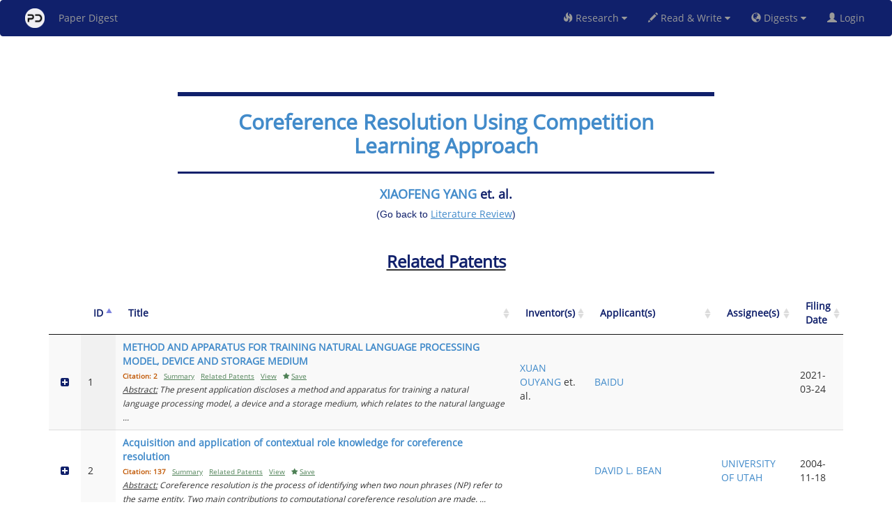

--- FILE ---
content_type: text/html
request_url: https://www.paperdigest.org/code/patents_by_topic_and_year.html
body_size: 4072
content:
<!DOCTYPE html>
<html>
<head>
<meta charset="UTF-8">
<meta name="viewport" content="width=device-width, initial-scale=1.0">
<script src="../ui/js/global.js"></script>
<link rel="stylesheet" href="../ui/css/global.css" type="text/css">
<link rel="stylesheet" href="../ui/css/product.css" type="text/css">
<script async src="https://static.addtoany.com/menu/page.js"></script>

<style>

        #loader {
          position: relative;
          top: 100px;
          z-index: 1;
          margin: -75px 0 100px -50px;
          left: 50%;
          border: 10px solid #f3f3f3;
          border-radius: 50%;
          border-top: 10px solid #10206b;
          width: 100px;
          height: 100px;
          -webkit-animation: spin 2s linear infinite;
          animation: spin 2s linear infinite;
        }
        
        @-webkit-keyframes spin {
          0% { -webkit-transform: rotate(0deg); }
          100% { -webkit-transform: rotate(360deg); }
        }
        
        @keyframes spin {
          0% { transform: rotate(0deg); }
          100% { transform: rotate(360deg); }
        }
        
        /* Add animation to "page content" */
        .animate-bottom {
          position: relative;
          -webkit-animation-name: animatebottom;
          -webkit-animation-duration: 1s;
          animation-name: animatebottom;
          animation-duration: 1s
        }
        
        @-webkit-keyframes animatebottom {
          from { bottom:-100px; opacity:0 } 
          to { bottom:0px; opacity:1 }
        }
        
        @keyframes animatebottom { 
          from{ bottom:-100px; opacity:0 } 
          to{ bottom:0; opacity:1 }
        }
        
        
* { box-sizing: border-box; }

.autocomplete {
  /*the container must be positioned relative:*/
  position: relative;
  display: inline-block;
}

input[type=text] {
  width: 100%;
  		border-radius: 4px;
	  	margin-bottom: -1px;
	  	width:34%;
}
input[type=submit] {
  background-color: DodgerBlue;
  color: #fff;
}
.autocomplete-items {
  position: absolute;
  border: 1px solid #d4d4d4;
  border-bottom: none;
  border-top: none;
  z-index: 99;
  width: 35%;
  /*position the autocomplete items to be the same width as the container:*/
  top: 100%;
  left: 30%;
  right: 0;
}
.autocomplete-items div {
  padding: 10px;
  cursor: pointer;
  background-color: #fff;
  border-bottom: 1px solid #d4d4d4;
  text-align:left;
}
.autocomplete-items div:hover {
  /*when hovering an item:*/
  background-color: #e9e9e9;
}
.autocomplete-active {
  /*when navigating through the items using the arrow keys:*/
  background-color: DodgerBlue !important;
  color: #ffffff;
}

</style>
<script>

	function X() {
	  //  console.log("start");
	    showPage();
		var data= get_data();
		if (data!=null) {
			send(data);
		}
		else {
		    hidePage();
		}
	}
	

	function send(input_data) {
		//console.log(server_url+"service/financekb/paper_search");
		//var server_url= "https://app.filingdigest.com/";
		$.ajax({	url: server_url+"service/financekb/patents_related_to_paper",
					contentType: "application/json",  //type going out
					dataType:"json",  //type coming in
					data: JSON.stringify(input_data),
					xhrFields: { withCredentials:true },
					type: 'POST'
				} )
				.done (function good(data, textStatus) {
				    
				    if (data && data['error'] && data['error']=='login is required.') {
						window.alert("To continue using the service, please sign in.");
                        window.location.href = data['login_url'];  
						return false;
					}	
					
					
    		        if (data['field']!=null && data['field']=='paper_title' && data['my_paper_title']!=null) {
    		            title.innerHTML= '<h2><b><span style="color:#10206B">'+data['my_paper_title']+ '</span></b></h2>';
    		            related.innerHTML= '<h3><b><br><u><span style="color:#10206B">Related Patents</span></u></b></h3>';
    		            if (data['title']!=null)
        		            document.title ='Patents Related To "'+data['title']+'"';
        		        else
        		            document.title ='Paper Digest';    		            
    		        }
    		        else if (data['field']!=null && data['field']=='paper_title' && data['query']!=null) {
    		            title.innerHTML= '<h2><b><span style="color:#10206B">'+data['query']+ '</span></b></h2>';
    		            related.innerHTML= '<h3><b><br><u><span style="color:#10206B">Related Patents</span></u></b></h3>';
    		            if (data['title']!=null)
        		            document.title ='Patents Related To "'+data['title']+'"';
        		        else
        		            document.title ='Paper Digest';    		            
    		        }
    		        else {
    		            document.title ='Paper Digest';
     		            if(data['error_message'] && data['error_message']=='IP is blocked')
    		                title.innerHTML= '<h2><b><span style="color:#10206B">IP is Temporarily Blocked</span></b></h2>';
    		            else
    		                title.innerHTML= '<h2><b><span style="color:#10206B">No Record Found</span></b></h2>';
    		        }    		        
    		        if (data['authors']!=null) {
    		            //authors.innerHTML= '<h4><b><span style="color:#10206B">'+data['authors']+ '</span></b></h4>';
    		            authors.innerHTML= '<span style="color:#10206B"><h4><b>'+data['authors']+ '</b></h4><h5>(Go back to <a href="https://www.paperdigest.org/review/?type=patent"><u>Literature Review</u></a>)</h5></span>';
    		        }
    		        
    		        
     		        if (data['applicant']!=null) {
    		            applicants.innerHTML= '<br><h5><span style="color:#10206B"><b>Applicant(s): <i>'+data['applicant']+ '</i></b></span></h5>';
    		        }    		        
    		        if (data['assignee']!=null) {
    		            assignees.innerHTML= '<br><h5><span style="color:#10206B"><b>Assignee(s): <i>'+data['assignee']+ '</i></b></span></h5>';
    		        }       		        
    		        

					hidePage();
					if (data && data['login'] && data['login']=='fail') {
						//window.alert("Please login first.");
						window.location.href = data['login_url']; 
						return false;
					}

					//instruction.remove();
					$("#example").dataTable().fnDestroy();
					$("#example").show();
			         var table = $('#example').DataTable({
			             "data": data['result'],
			            // select:"single",
			             pageLength:5,
			             dom: 'Bfrtip',
			             searching: false,
			             language: {search:"Filter"},
    			         columnDefs: [
                                { "width": "50%", "targets": 2 }
                         ],				             
			             //'responsive': true,
					  
					     buttons: [
					       /*   	{
					     		text: "Expand all",
					     		action: function (e, dt, node, config) {
					     			//dt.rows(':not(.parent)').nodes().to$().find('td:first-child').trigger('click');
					     			 table.rows().every(function(){
							            // If row has details collapsed
							            if(!this.child.isShown()){
							                this.child(format(this.data())).show();
							                $(this.node()).addClass('shown');
							                var tdi=$(this.node()).find("i.fa");
							                tdi.first().removeClass('fa-plus-square');
			                 				tdi.first().addClass('fa-minus-square');
							            }
							        });
								}
					     	},
					     	{
					     		text: "Collapse all",
					     		action: function (e, dt, node, config) {
					     			//dt.rows(':not(.parent)').nodes().to$().find('td:first-child').trigger('click');
					     			 table.rows().every(function(){
							            // If row has details collapsed
							            if(this.child.isShown()){
							                this.child(format(this.data())).hide();
							                $(this.node()).removeClass('shown');
							                var tdi=$(this.node()).find("i.fa");
							                tdi.first().removeClass('fa-minus-square');
			                 				tdi.first().addClass('fa-plus-square');
							            }
							        });
								}
					     	},*/
				//	     	{
				//	     		extend: 'csv',
				//	     	},					     	
				//	     	{
				//	     		extend: 'excel',
				//	     	}
					     ],

			             "columns": [
			                 {
			                     "className": 'details-control2',
			                     "orderable": false,
			                     "data": null,
			                     "defaultContent": '',
			                     "render": function () {
			                         return '<i class="fa fa-plus-square" aria-hidden="true"></i>';
			                     },
			                     width:"15px"
			                 },
			                 { "data": "idx"},
			                 { "data": "title_search" },
			                 { "data": "inventor" },
			                 { "data": "applicant" },
			                 { "data": "assignee_html" },
			                 { "data": "filing_date"},
			             ],
			             "order": [[1, 'asc']]
			         });

			         // Add event listener for opening and closing details
			         $('#example tbody').off('click', 'td.details-control2');
			         $('#example tbody').on('click', 'td.details-control2', function () {
			             var tr = $(this).closest('tr');
			             var tdi = tr.find("i.fa");
			             var row = table.row(tr);
			
			             if (row.child.isShown()) {
			                 // This row is already open - close it
			                 row.child.hide();
			                 tr.removeClass('shown');
			                 tdi.first().removeClass('fa-minus-square');
			                 tdi.first().addClass('fa-plus-square');
			             }
			             else {
			                 // Open this row
			                 row.child(format(row.data())).show();
			                 tr.addClass('shown');
			                 tdi.first().removeClass('fa-plus-square');
			                 tdi.first().addClass('fa-minus-square');
			             }
			         });
			
			         table.on("user-select", function (e, dt, type, cell, originalEvent) {
			             if ($(cell.node()).hasClass("details-control2")) {
			                 e.preventDefault();
			             }
			         });
					
	})
	.fail (function bad(data, textStatus)  { 
	    $('#result').load('../code/service_down.html');
		//window.alert(textStatus); 
	});
	
	}

	function get_data() {
	    	var data= new Object();
			var query = window.location.search.substring(1).split("&");

			for (var i = 0; i<query.length; i++) {
			    
			    if (query[i] === "") // check for trailing & with no param
			        continue;
			
			    var param = query[i].split("=");
			    field_content= param[0];
			    query_content= param[1];
			    
			    if (query_content == null || query_content.trim().length == 0) 
			        continue;
			        
			    if (field_content==='topic') {
			        data['filter_1_type']= query_content;
			    }
			    else if (field_content==='year') {
			        data['filter_1']= query_content;
			    }
			    else if (field_content==='paper_id') {
			        data[field_content]= query_content;
			    }
			    else if (field_content==='grant_id') {
			        data[field_content]= query_content;
			    }			    
			    else if (field_content==='patent_id') {
			        data[field_content]= query_content;
			    }				    
			    else {
			        data[field_content]= query_content;
			    }
			}


            if ((data['paper_id'] !=null && data['paper_id'].trim().length >0)||(data['grant_id'] !=null && data['grant_id'].trim().length >0)|| (data['patent_id'] !=null && data['patent_id'].trim().length >0)) {
                //var id=data['paper_id'].trim().toUpperCase();
                title.innerHTML= '<h2><b><span style="color:#10206B"> Loading Related Patents ...</span></b></h2>';
                return data;
            }
            else if (data['filter_1_type'] !=null && data['filter_1_type'].trim().length >0 && data['filter_1'] !=null && data['filter_1'].trim().length >0) {
                var conf=data['filter_1_type'].trim().toUpperCase();
                var year=data['filter_1'].trim();
                title.innerHTML= '<h2><span style="color:#10206B">'+conf+"-"+year+' Papers</span></h2>';
                return data;
            }
    		return null;
	}


    function format(d){
    	T= '<table cellpadding="5" cellspacing="0" border="0" style="padding-left:50px;">';
        var sentences= d['documents'];
		for (var j=0; j<sentences.length; j++) {
			var sentence= sentences[j];
			var conf= sentence['score'];
			var text= sentence['sentence'];
			T+='<tr><td>'+ conf+'</td><td>'+text+'</tr>';
		}
		T+='</table>';						
		return T;
    }

    
	$(document).ready(function(){
	    verify0(function(is_login) {});	
	    hidePage();
        X();	    
        
	});
	
	function showPage() {
        document.getElementById("loader").style.display = "block";
    }
    
    function hidePage() {
        document.getElementById("loader").style.display = "none";
    }

</script>
</head>

<body>
   	<div class= "container" align="center" id="div" style="width:80%; max-width:800px;">
		<form class="form-horizontal" onsubmit="return false">
		    <br><br>
		    <hr style="height:6px;border-width:0;color:#10206B;background-color:#10206B">
			<h2 id= "title" style="width:90%; max-width:720px;"></h2>	   
			<hr style="height:3px;border-width:0;color:#10206B;background-color:#10206B">
			<h3 id= "authors"  style="width:80%; max-width:640px;"></h3>	
			<h5 id= "applicants" style="width:80%; max-width:640px;"></h5>	
			<h5 id= "assignees" style="width:80%; max-width:640px;"></h5>	
			<h3 id= "related"  style="width:80%; max-width:640px;"></h3>
		</form>	
	</div>

	<br>
    <div id="loader"></div>
	

	<div class="container" align="center">
    <table width="100%" class="display" id="example" cellspacing="0" style="display: none">
        <thead id= "thead">
            <tr>
                <th></th>
                <th><span style= " color:#10206B">ID</span></th>
                <th><span style= " color:#10206B">Title</span></th>
                <th><span style= " color:#10206B">Inventor(s)</span></th>
                <th><span style= " color:#10206B">Applicant(s)</span></th>
                <th><span style= " color:#10206B">Assignee(s)</span></th>
                <!--<th>Source</th>-->
                <th><span style= " color:#10206B">Filing Date</span></th>
            </tr>
        </thead>
    </table>	
    </div>

</body>
</html>